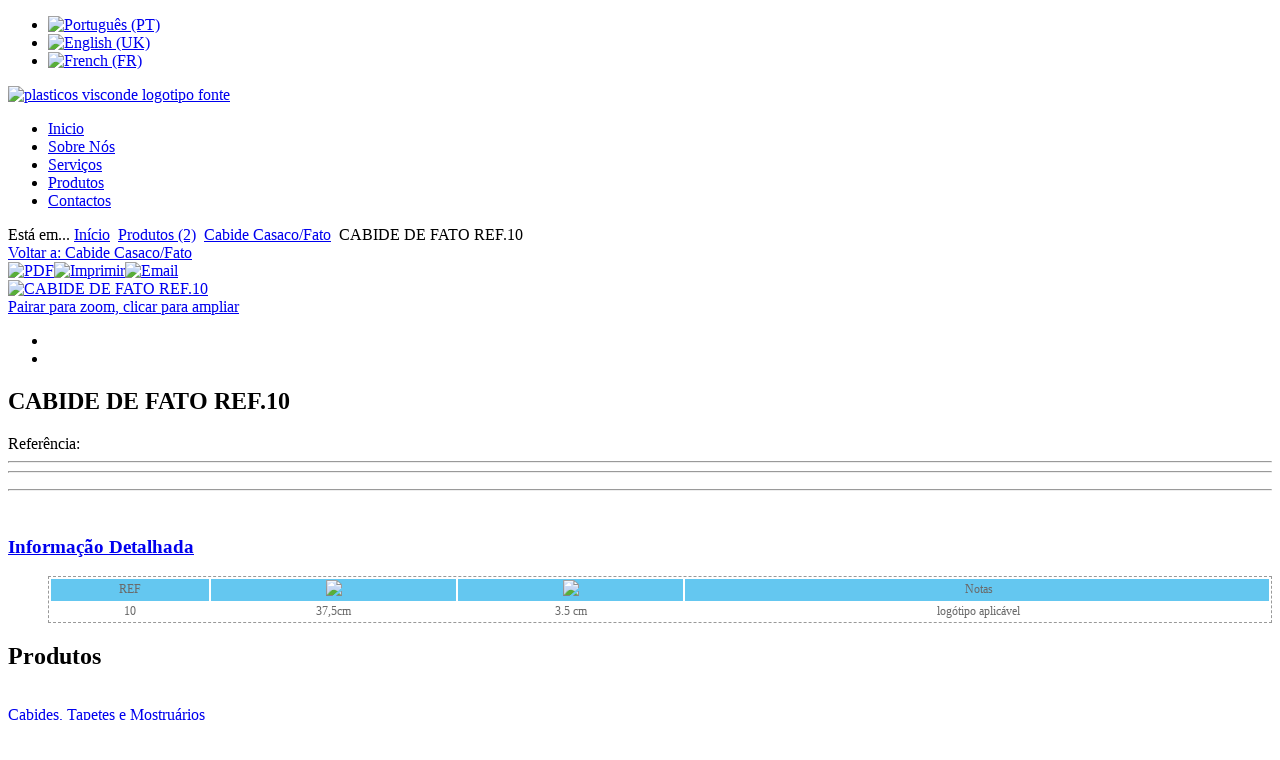

--- FILE ---
content_type: text/html; charset=utf-8
request_url: https://www.plasticosvisconde.com/pt/produtos-2/cabide-casaco-fato/cabide-de-fato-ref.10-detail.html
body_size: 9114
content:
<!doctype html>
<html xml:lang="pt-pt" lang="pt-pt" >
<head><script src="/media/dojo/20260122/9584292463278a338182c1975442da1f.js" type="text/javascript"></script>
		<meta name="viewport" content="width=device-width, initial-scale=1.0">
  <base href="https://www.plasticosvisconde.com/pt/produtos-2/cabide-casaco-fato/cabide-de-fato-ref.10-detail.html" />
  <meta http-equiv="content-type" content="text/html; charset=utf-8" />
  <meta name="rights" content="Markezone - Soluções Informáticas Unipessoal Lda" />
  <meta name="title" content="CABIDE DE FATO REF.10" />
  <meta name="generator" content="Joomla! - Open Source Content Management" />
  <title>Cabide Casaco/Fato : CABIDE DE FATO REF.10</title>
  <link href="/pt/produtos-2/cabide-casaco-fato/cabide-de-fato-ref.10-detail.html" rel="canonical" />
  <link rel="stylesheet" href="/components/com_virtuemart/assets/css/vmsite-ltr.css" type="text/css" />
  <link rel="stylesheet" href="/components/com_virtuemart/assets/css/jquery.fancybox-1.3.4.css" type="text/css" />
  <link rel="stylesheet" href="/components/com_virtuemart/assets/css/yixa.css" type="text/css" />
  <link rel="stylesheet" href="/media/system/css/modal.css" type="text/css" />
  <link rel="stylesheet" href="/cache/widgetkit/widgetkit-561ccc60.css" type="text/css" />
  <link rel="stylesheet" href="/plugins/system/rokbox/assets/styles/rokbox.css" type="text/css" />
  <link rel="stylesheet" href="/libraries/gantry/css/grid-responsive.css" type="text/css" />
  <link rel="stylesheet" href="/templates/rt_stratos/css-compiled/bootstrap.css" type="text/css" />
  <link rel="stylesheet" href="/templates/rt_stratos/css-compiled/master-a58605175e0eb7b8a2d23d77afbde760.css" type="text/css" />
  <link rel="stylesheet" href="/templates/rt_stratos/css/master-webkit.css" type="text/css" />
  <link rel="stylesheet" href="/templates/rt_stratos/css-compiled/mediaqueries.css" type="text/css" />
  <link rel="stylesheet" href="/templates/rt_stratos/css-compiled/thirdparty-k2.css" type="text/css" />
  <link rel="stylesheet" href="/templates/rt_stratos/css/rt_stratos-custom.css" type="text/css" />
  <link rel="stylesheet" href="/media/plg_system_eprivacy/css/ribbon.css" type="text/css" />
  <link rel="stylesheet" href="/plugins/system/flexibleZoomEffect/media/css/fancybox2.css" type="text/css" />
  <link rel="stylesheet" href="/plugins/system/flexibleZoomEffect/media/css/flexibleZoomEffect.css" type="text/css" />
  <link rel="stylesheet" href="/plugins/system/flexibleZoomEffect/media/js/helpers/jquery.fancybox2-thumbs.css" type="text/css" />
  <link rel="stylesheet" href="/modules/mod_vertical_dropmenu/cache/107-langpt-PT/355e75133c806235fd935091232d1f80.css" type="text/css" />
  <link rel="stylesheet" href="/templates/rt_stratos/css-compiled/menu-296f9540b6fdbc3d0fa92e37d50106a1.css" type="text/css" />
  <link rel="stylesheet" href="/media/mod_languages/css/template.css" type="text/css" />
  <style type="text/css">
#rt-logo {background: url(/images/media/small-logo1.png) 50% 0 no-repeat !important;}
#rt-logo {width: 272px;height: 80px;}
.plg_system_eprivacy_module .plg_system_eprivacy_message {
border:1px solid #a9a900;
background-color:#ffffe1;
padding:5px;
}
.plg_system_eprivacy_module .plg_system_eprivacy_message button.plg_system_eprivacy_agreed {
color:#000;
background-color:#0f0;
}
.plg_system_eprivacy_module .plg_system_eprivacy_message button.plg_system_eprivacy_declined {
color:#fff;
background-color:#f00;
}
.plg_system_eprivacy_module div.plg_system_eprivacy_accepted,
.plg_system_eprivacy_module div.plg_system_eprivacy_declined {
overflow:hidden;
border: 1px solid #ccc;
color: #999;
vertical-align:middle;

padding:5px;
}
.plg_system_eprivacy_module div.plg_system_eprivacy_accepted button,

.plg_system_eprivacy_module div.plg_system_eprivacy_declined button {
float:right;
}.activebar-container {
background-color: rgba(0, 0, 0, 0.8);
border-bottom:none;
color:#ffffff;
margin: 10px 0 10px 0;
top: auto;
width: auto;
bottom:0;
font-family: sans-serif;
font-size: 12px;
font-weight: normal;
padding-left:10px;
border-radius: 0 4px 4px 0;
}

.activebar-container p {
text-align:center;
margin:0;
}

.activebar-container button {
background-color: #fff;
border: 1px solid #a5a5a5;
border-color: rgba(0,0,0, .70);
color: #333;
display: inline-block;
white-space: nowrap;
-webkit-border-radius: 3px;
-moz-border-radius: 3px;
border-radius: 3px;
box-shadow: 0 1px 0 rgba(0, 0, 0, .1);
line-height: 14px;
vertical-align: middle;
padding: 2px 8px;
text-align: center;
text-decoration: none;
font-size: 13px;
font-weight: bold;
font-family: 'lucida grande',tahoma,verdana,arial,sans-serif;
margin: 5px 0 0 5px;
float: right;
}

.activebar-container button:hover {
background-color: #6d84b4;
border-color: #3b5998 !important;
box-shadow: none;
color: #fff;
}

.activebar-container button.decline {display:none;}
.activebar-container button.accept {margin-right: 10px;}
.activebar-container ul.links,.activebar-container ul.links li {
display:block;
}
.activebar-container ul.links li {
margin:0 5px;
float:left;
clear:none;
}
#plg_system_eprivacy { width:0px;height:0px;clear:none; BEHAVIOR: url(#default#userdata); }

				div.flexible-main-image img { max-height:500px;max-width:80%;}
				ul#FlexibleAdditionalGallery li img{ height:100px; width:80px;}
				
				.FlexibleFlexibleZoomWindowContainer .FlexibleZoomWindow {box-shadow: 0 0px 10px rgba(0,0,0,0.8); -webkit-box-shadow:0 0px 10px rgba(0,0,0,0.8);-moz-box-shadow:0 0px 10px rgba(0,0,0,0.8);border:0px solid #ccc;}
				
				.flexibleZoomContainer .flexibleZoomLens { border: 1px solid #ddd; background: url(/plugins/system/flexibleZoomEffect/media/images/zoom-back1.png) repeat;}
			
.noscript div#mod_vertical_dropmenu_107 dl.level1 dl{
  position: static;
}
.noscript div#mod_vertical_dropmenu_107 dl.level1 dd.parent{
  height: auto !important;
  display: block;
  visibility: visible;
}

  </style>
  <script src="//ajax.googleapis.com/ajax/libs/jquery/1.8.1/jquery.min.js" type="text/javascript"></script>
  <script src="/components/com_virtuemart/assets/js/jquery.noconflict.js" type="text/javascript"></script>
  <script src="/components/com_virtuemart/assets/js/vmsite.js" type="text/javascript"></script>
  <script src="/components/com_virtuemart/assets/js/fancybox/jquery.fancybox-1.3.4.pack.js" type="text/javascript"></script>
  <script src="/components/com_virtuemart/assets/js/vmprices.js" type="text/javascript"></script>
  <script src="/media/system/js/mootools-core.js" type="text/javascript"></script>
  <script src="/media/system/js/core.js" type="text/javascript"></script>
  <script src="/media/system/js/modal.js" type="text/javascript"></script>
  <script src="/media/system/js/mootools-more.js" type="text/javascript"></script>
  <script src="/media/system/js/tabs.js" type="text/javascript"></script>
  <script src="/cache/widgetkit/widgetkit-9576c42a.js" type="text/javascript"></script>
  <script src="/plugins/system/rokbox/assets/js/rokbox.js" type="text/javascript"></script>
  <script src="/libraries/gantry/js/browser-engines.js" type="text/javascript"></script>
  <script src="/templates/rt_stratos/js/rokmediaqueries.js" type="text/javascript"></script>
  <script src="/media/plg_system_eprivacy/js/eprivacy.js" type="text/javascript"></script>
  <script src="/modules/mod_roknavmenu/themes/default/js/rokmediaqueries.js" type="text/javascript"></script>
  <script src="/modules/mod_roknavmenu/themes/default/js/responsive.js" type="text/javascript"></script>
  <script type="text/javascript">
//<![CDATA[ 
vmSiteurl = 'https://www.plasticosvisconde.com/' ;
vmLang = "";
Virtuemart.addtocart_popup = '1' ; 
usefancy = true;
//]]>

		window.addEvent('domready', function() {

			SqueezeBox.initialize({});
			SqueezeBox.assign($$('a.modal'), {
				parse: 'rel'
			});
		});
//<![CDATA[
	jQuery(document).ready(function($) {
		jQuery('a.recommened-to-friend').click( function(){
					jQuery.fancybox({
				href: 'index.php?option=com_virtuemart&view=productdetails&task=recommend&virtuemart_product_id=59&virtuemart_category_id=13&tmpl=component',
				type: 'iframe',
				height: '550'
			});
			return false ;
		});
		
	/*	$('.additional-images a').mouseover(function() {
			var himg = this.href ;
			var extension=himg.substring(himg.lastIndexOf('.')+1);
			if (extension =='png' || extension =='jpg' || extension =='gif') {
				$('.main-image img').attr('src',himg );
			}
			console.log(extension)
		});*/
	});
//]]>
	window.addEvent('domready', function(){
						$$('dl#tab_group_2.tabs').each(function(tabs){
							new JTabs(tabs, {useStorage: false,titleSelector: 'dt.tabs',descriptionSelector: 'dd.tabs'});
						});
					});if (typeof RokBoxSettings == 'undefined') RokBoxSettings = {pc: '100'};
window.plg_system_eprivacy_options = {"displaytype":"ribbon","autoopen":true,"accepted":false,"translations":{"PLG_SYS_EPRIVACY_MESSAGE":"<span style=\"line-height:30px;\"><\/span>Este site utiliza <i>cookies<\/i>. Ao navegar no site estar\u00e1 a consentir a sua utiliza\u00e7\u00e3o. <a href=\"avisos-legais.html\"><span style=\"font-size: 12px;color:#CCC;text-decoration:underline;font-weight:bold;display: inline-block; white-space: nowrap;text-shadow: none;\">Saiba mais<\/span><\/a>.","PLG_SYS_EPRIVACY_POLICYTEXT":"View Privacy Policy","PLG_SYS_EPRIVACY_LAWLINK_TEXT":"View e-Privacy Directive Documents","PLG_SYS_EPRIVACY_AGREE":"Aceito","PLG_SYS_EPRIVACY_DECLINE":"I decline","PLG_SYS_EPRIVACY_CONFIRMUNACCEPT":"Performing this action will remove all cookies set by this website.  Third party cookies will no longer communicate to their parent sites, but cannot be removed by this website and must be removed by other means.\n\nAre you sure you want to disable and remove cookies?"},"policyurl":"","lawlink":""};

  </script>
<script type="text/javascript">
		jQuery(document).ready(function($) {
			var vmcartck = $('.vmCartModule');
			if (0) console.log(vmcartck);
			if (!vmcartck.length) {
				if (0)
					alert('VM ADD TO CART CK MESSAGE : Cart module not found');
				return;
			}
			vmcartck.top = vmcartck.offset().top;
			vmcartck.left = vmcartck.offset().left;

			if (!$('.addtocart-button').length && 0)
					alert('VM ADD TO CART CK MESSAGE : No Add to cart button found');

			$('.addtocart-button').click(function() {
					var el = $(this);
					var imgtodrag = $('.flexibleZoomLens img:first');
					if (0) console.log(imgtodrag);
					if (!imgtodrag.length) {
						var imgtodrag = $('.spacer img.browseProductImage');
						if (0) {
							console.log(imgtodrag);
							alert('VM ADD TO CART CK MESSAGE : Category page - No image with the class browseProductImage found in the container .spacer');
						}
					}
					if (imgtodrag.length) {
						var imgclone = imgtodrag.clone()
							.offset({ top: imgtodrag.offset().top, left: imgtodrag.offset().left })
							.css({'opacity': '0.7', 'position': 'absolute', 'z-index': '10000'})
							.appendTo($('body'))
							.animate({
								'top': vmcartck.top+10,
								'left': vmcartck.left+10
							},500, 'linear');
						imgclone.animate({
							'width': 0,
							'height': 0
						}, 500, function() {
							imgclone.remove();
						  });
					} else {
						if (0)
							alert('VM ADD TO CART CK MESSAGE : Product page - No image found in the container .flexibleZoomLens');
					}
			});
		});
		</script></head>
<body  class="logo-type-custom background-overlay-light background-type-dark-diagonal-strips header-overlay-dark main-body-light font-family-stratos font-size-is-default menu-type-dropdownmenu layout-mode-responsive col12">
	<div id="rt-page-surround">
				<header id="rt-top-surround">
						<div id="rt-drawer">
				<div class="rt-container">
										<div class="clear"></div>
				</div>
			</div>
						
						<div id="rt-top" >
				<div class="rt-container">
					<div class="rt-grid-12 rt-alpha rt-omega">
               <div class="rt-block ">
           	<div class="module-surround">
	           		                	<div class="module-content">
	                		<div class="mod-languages">

	<ul class="lang-inline">
						<li class="lang-active" dir="ltr">
			<a href="/pt/">
							<img src="/media/mod_languages/images/pt.gif" alt="Português (PT)" title="Português (PT)" />						</a>
			</li>
								<li class="" dir="ltr">
			<a href="/en/">
							<img src="/media/mod_languages/images/en.gif" alt="English (UK)" title="English (UK)" />						</a>
			</li>
								<li class="" dir="ltr">
			<a href="/fr/">
							<img src="/media/mod_languages/images/fr.gif" alt="French (FR)" title="French (FR)" />						</a>
			</li>
				</ul>

</div>
	                	</div>
                	</div>
           </div>
	
</div>
					<div class="clear"></div>
				</div>
			</div>
									<div id="rt-header">
				<div class="rt-container">
					<div class="rt-grid-12 rt-alpha rt-omega">
               <div class="rt-block logotipo">
           	<div class="module-surround">
	           		                	<div class="module-content">
	                		

<div class="customlogotipo"  >
	<a href="/"><img style="display: block;margin-left: auto;margin-right: auto;" alt="plasticos visconde logotipo fonte" src="/images/media/plasticos-visconde-logotipo-fonte.png" /></a></div>
	                	</div>
                	</div>
           </div>
	           <div class="rt-block menu-block">
           	<div class="module-surround">
	           		                	<div class="module-content">
	                		<div class="gf-menu-device-container"></div>
<ul class="gf-menu rt-desktop-menu l1 " id="">
                    <li class="item101" >

            <a class="item icon" href="/pt/"  >

                                <span class="icon-home"></span><span class="menu-text">Inicio</span>            </a>


                    </li>
                            <li class="item132" >

            <a class="item icon" href="/pt/sobre-nos.html"  >

                                <span class="icon-building"></span><span class="menu-text">Sobre Nós</span>            </a>


                    </li>
                            <li class="item121" >

            <a class="item icon" href="/pt/servicos.html"  >

                                <span class="icon-sun"></span><span class="menu-text">Serviços</span>            </a>


                    </li>
                            <li class="item149" >

            <a class="item icon" href="/pt/produtos.html"  >

                                <span class="icon-cogs"></span><span class="menu-text">Produtos</span>            </a>


                    </li>
                            <li class="item122" >

            <a class="item icon" href="/pt/contactos.html"  >

                                <span class="icon-envelope"></span><span class="menu-text">Contactos</span>            </a>


                    </li>
            </ul>	                	</div>
                	</div>
           </div>
	
</div>
					<div class="clear"></div>
				</div>
			</div>
					</header>
						<div id="rt-transition">
			<div id="rt-mainbody-surround">
																<div id="rt-breadcrumbs">
					<div class="rt-container">
						<div class="rt-grid-12 rt-alpha rt-omega">
               <div class="rt-block rastro">
           	<div class="module-surround">
	           		                	<div class="module-content">
	                		
<div class="breadcrumbsrastro">
<span class="showHere">Está em... </span><a href="/pt/" class="pathway">Início</a> <img src="/media/system/images/arrow.png" alt=""  /> <a href="/pt/produtos-2.html" class="pathway">Produtos (2)</a> <img src="/media/system/images/arrow.png" alt=""  /> <a href="/pt/produtos-2/cabide-casaco-fato.html" class="pathway">Cabide Casaco/Fato</a> <img src="/media/system/images/arrow.png" alt=""  /> <span>CABIDE DE FATO REF.10</span></div>
	                	</div>
                	</div>
           </div>
	
</div>
						<div class="clear"></div>
					</div>
				</div>
																				<div class="rt-container">
					          
<div id="rt-main" class="sa3-mb9">
                <div class="rt-container">
                    <div class="rt-grid-9 rt-push-3">
                                                						<div class="rt-block">
	                        <div id="rt-mainbody">
								<div class="component-content">
	                            	<div id="WWMainPage">
<div class="productdetails-view productdetails" itemscope itemtype ="http://schema.org/Product"> 
    
	
    
    
    <div>
		<div class="product-title">
			
						<div class="back-to-category">
				<a href="/pt/produtos-2/cabide-casaco-fato.html" class="product-details" title="Cabide Casaco/Fato">Voltar a: Cabide Casaco/Fato</a>
			</div>
			
							<div class="pdf-print-email">
					<a  title="PDF" href="/pt/produtos-2/cabide-de-fato-ref.10-detail.pdf?tmpl=component"><img src="/media/system/images/pdf_button.png" alt="PDF"  /></a><a  class="modal" rel="{handler: 'iframe', size: {x: 700, y: 550}}" title="Imprimir" href="/pt/produtos-2/cabide-de-fato-ref.10-detail.html?tmpl=component&print=1"><img src="/media/system/images/printButton.png" alt="Imprimir"  /></a><a class="recommened-to-friend" title="Email" href="/pt/produtos-2/cabide-casaco-fato/cabide-de-fato-ref.10-detail/recommend.html?tmpl=component"><img src="/media/system/images/emailButton.png" alt="Email"  /></a>					<div class="clear"></div>
				</div>
			
			<div style="clear:both"></div>
		</div>
	
	
		<div id="l-box" class="width45 floatleft image-output"><!-- Flexible Web Design Zoom Effect START -->

<div class="flexible-main-image"> <a class="fancybox2" href="https://www.plasticosvisconde.com/images/stories/virtuemart/product/2.jpg" title="CABIDE DE FATO REF.10" > <img src="https://www.plasticosvisconde.com/images/stories/virtuemart/product/2.jpg" id="FlexibleMainImage" class="FlexibleGallery" data-zoom-image="https://www.plasticosvisconde.com/images/stories/virtuemart/product/2.jpg" alt="CABIDE DE FATO REF.10" /> </a> </div>
<a id="flexible_enlarge" href="javascript:void(0);">Pairar para zoom, clicar para ampliar</a>
<div id="additionalImagesNoScroll">
  <ul id="FlexibleAdditionalGallery" class="additionalImagesslider">
        <li> <a href="https://www.plasticosvisconde.com/images/stories/virtuemart/product/2.jpg" rel="" title="" data-image="https://www.plasticosvisconde.com/images/stories/virtuemart/product/2.jpg" data-zoom-image="https://www.plasticosvisconde.com/images/stories/virtuemart/product/2.jpg" class="active"> <span><img src="https://www.plasticosvisconde.com/images/stories/virtuemart/product/resized/2_350x350.jpg" alt=""/>
            </span> </a> </li>
        <li> <a href="https://www.plasticosvisconde.com/images/stories/virtuemart/product/22.jpg" rel="" title="" data-image="https://www.plasticosvisconde.com/images/stories/virtuemart/product/22.jpg" data-zoom-image="https://www.plasticosvisconde.com/images/stories/virtuemart/product/22.jpg" class=""> <span><img src="https://www.plasticosvisconde.com/images/stories/virtuemart/product/resized/22_350x350.jpg" alt=""/>
            </span> </a> </li>
      </ul>
</div>
<!-- Flexible Web Design Zoom Effect END -->

 </div>

		<div id="r-box" class="width55 floatright">
			<div class="spacer-buy-area">
		
							
								<div class="module-title"><h2 class="title"><span itemprop="name">CABIDE DE FATO REF.10</span></h2></div>
			
								<div>
										<div class="product-sku">Referência: <span itemprop="sku"></span></div>
				
										<div style="clear:both"></div>
				</div>
			
				<hr class="product-details-separator">

								<div class="product-rating-and-ask-question">
					<div class="product-rating">
										</div>
					<div class="product-ask-question">
											</div>
					<div style="clear:both"></div>
				</div>
			
				<hr class="product-details-separator">

				
				<div>
	<div class="product-price width50" id="productPrice59" style="float:left">
	
	<div class="PricevariantModification" style="display : none;" >Variância modificador de preço: <span class="PricevariantModification" ></span></div><div class="PricesalesPrice" style="display : none;" ><span class="PricesalesPrice" ></span></div><div class="PricediscountAmount" style="display : none;" >Incluí desconto de: <span class="PricediscountAmount" ></span></div><div class="PricetaxAmount" style="display : none;" >Valor do IVA: <span class="PricetaxAmount" ></span></div>	</div>
	
		
	<div style="clear:both"></div>
</div>				
				
				
<div class="addtocart-area">

	<form method="post" class="product js-recalculate" action="/pt/produtos-2.html">
		<input name="quantity" type="hidden" value="1" />
				<input type="hidden" name="option" value="com_virtuemart"/>
		<input type="hidden" name="view" value="cart"/>
		<input type="hidden" name="virtuemart_product_id[]" value="59"/>
		<input type="hidden" class="pname" value="CABIDE DE FATO REF.10"/>
		<input type="hidden" name="Itemid" value="200"/>	</form>
	<div class="clear"></div>
</div>
				
				<hr class="product-details-separator">
					
							</div>
		</div>
				<div class="redes-sociais">
			<div style="display:inline-block;margin-top: -9px;">
			<script type="text/javascript" src="//s7.addthis.com/js/300/addthis_widget.js#pubid=ra-5416eefb4d44640f"></script>
			<div class="addthis_native_toolbox"></div>
			<!--<div class="addthis_sharing_toolbox"></div>-->
			</div>
		</div>
		<div class="clear"></div>
    </div>

	
			<dl class="tabs" id="tab_group_2"><dt style="display:none;"></dt><dd style="display:none;">			</dd><dt class="tabs panel_1_id"><span><h3><a href="javascript:void(0);">Informação Detalhada</a></h3></span></dt><dd class="tabs">	
								<div class="product-description">
										<span itemprop="description"><table style="color: #6a6a6a; font-family: 'Century Gothic'; font-size: 12px; border: 1pt dashed #999999; width: 100%;" border="0">
<tbody>
<tr>
<td style="font-size: 12px; font-family: 'Century Gothic'; background-color: #64c7f0;color: #6a6a6a; text-align: center;">REF</td>
<td style="font-size: 12px; font-family: 'Century Gothic'; background-color: #64c7f0;color: #6a6a6a; text-align: center;"><img alt=" " src="/images/media/w.jpg" height="24" width="49" /></td>
<td style="font-size: 12px; font-family: 'Century Gothic'; background-color: #64c7f0;color: #6a6a6a; text-align: center;"><img alt=" " src="/images/media/2.jpg" height="24" width="20" /></td>
<td style="font-size: 12px; font-family: 'Century Gothic'; background-color: #64c7f0;color: #6a6a6a; text-align: center;"> Notas</td>
</tr>
<tr>
<td style="font-size: 12px; font-family: 'Century Gothic'; color: #6a6a6a; text-align: center;">10</td>
<td style="font-size: 12px; font-family: 'Century Gothic'; color: #6a6a6a; text-align: center;">37,5cm</td>
<td style="font-size: 12px; font-family: 'Century Gothic'; color: #6a6a6a; text-align: center;">3.5 cm</td>
<td style="font-size: 12px; font-family: 'Century Gothic'; color: #6a6a6a; text-align: center;"> logótipo aplicável</td>
</tr>
</tbody>
</table></span>
				</div>
		</dd></dl>		
	
    

</div>
</div>
								</div>
	                        </div>
						</div>
                                                                    </div>
                                <div class="rt-grid-3 rt-pull-9">
                <div id="rt-sidebar-a">
                               <div class="rt-block box3 title3 rt-gradient">
           	<div class="module-surround">
	           				<div class="module-title">
					<h2 class="title">Produtos</h2>			</div>
	                		                	<div class="module-content">
	                		<div class="noscript">
<div id="mod_vertical_dropmenu_107" class="mod_vertical_dropmenu_clear box3 title3 rt-gradient">
  <div class="mod_vertical_dropmenu_107_inner ">
        <div style="overflow: hidden; position: relative;">
    <dl id="offlajn-dropmenu-107-1" class="level1">
  <dt class="level1 off-nav-22 notparent   first">
    <span class="outer">
      <span class="inner">
        <a href="/pt/produtos-2/cabides,-tapetes-e-mostruários.html"><span>Cabides, Tapetes e Mostruários</span></a>      </span>
    </span>
  </dt>
  <dd class="level1 off-nav-22 notparent   first">
      </dd>
    <dt class="level1 off-nav-13 notparent  active">
    <span class="outer">
      <span class="inner">
        <a href="/pt/produtos-2/cabide-casaco-fato.html"><span>Cabide Casaco/Fato</span></a>      </span>
    </span>
  </dt>
  <dd class="level1 off-nav-13 notparent  active">
      </dd>
    <dt class="level1 off-nav-21 notparent  ">
    <span class="outer">
      <span class="inner">
        <a href="/pt/produtos-2/cabides-de-cartão.html"><span>Cabides de Cartão</span></a>      </span>
    </span>
  </dt>
  <dd class="level1 off-nav-21 notparent  ">
      </dd>
    <dt class="level1 off-nav-16 notparent  ">
    <span class="outer">
      <span class="inner">
        <a href="/pt/produtos-2/cabide-calça-saia.html"><span>Cabide Calça/Saia</span></a>      </span>
    </span>
  </dt>
  <dd class="level1 off-nav-16 notparent  ">
      </dd>
    <dt class="level1 off-nav-17 notparent  ">
    <span class="outer">
      <span class="inner">
        <a href="/pt/produtos-2/cabide-bébé-criança.html"><span>Cabide Bébé/Criança</span></a>      </span>
    </span>
  </dt>
  <dd class="level1 off-nav-17 notparent  ">
      </dd>
    <dt class="level1 off-nav-14 notparent  ">
    <span class="outer">
      <span class="inner">
        <a href="/pt/produtos-2/cabide-de-blusas.html"><span>Cabide de Blusas/Vestidos</span></a>      </span>
    </span>
  </dt>
  <dd class="level1 off-nav-14 notparent  ">
      </dd>
    <dt class="level1 off-nav-15 notparent  ">
    <span class="outer">
      <span class="inner">
        <a href="/pt/produtos-2/outros-cabides.html"><span>Outros Cabides</span></a>      </span>
    </span>
  </dt>
  <dd class="level1 off-nav-15 notparent  ">
      </dd>
    <dt class="level1 off-nav-18 notparent  ">
    <span class="outer">
      <span class="inner">
        <a href="/pt/produtos-2/cabide-inditex-zara-massimo-dutti.html"><span>Cabides Inditex (Zara/Massimo Dutti)</span></a>      </span>
    </span>
  </dt>
  <dd class="level1 off-nav-18 notparent  ">
      </dd>
    <dt class="level1 off-nav-19 notparent  ">
    <span class="outer">
      <span class="inner">
        <a href="/pt/produtos-2/acessórios.html"><span>Acessórios</span></a>      </span>
    </span>
  </dt>
  <dd class="level1 off-nav-19 notparent  ">
      </dd>
    <dt class="level1 off-nav-20 notparent   last">
    <span class="outer">
      <span class="inner">
        <a href="/pt/produtos-2/pitotecnia.html"><span>Pirotecnia</span></a>      </span>
    </span>
  </dt>
  <dd class="level1 off-nav-20 notparent   last">
      </dd>
  </dl>
    </div>
  </div>
</div></div>
	                	</div>
                	</div>
           </div>
	
                </div>
            </div>

                    <div class="clear"></div>
                </div>
            </div>
				</div>
																<div id="rt-extension">
					<div class="rt-container">
						<div class="rt-grid-12 rt-alpha rt-omega">
               <div class="rt-block ">
           	<div class="module-surround">
	           				<div class="module-title">
					<h2 class="title">Certificações</h2>			</div>
	                		                	<div class="module-content">
	                		

<div class="custom"  >
	<table>
<tbody>
<tr>
<td style="width: 300px; text-align: center;">
<div><a href="/images/media/certificados/Certificado_GRS.pdf" target="_blank"><img src="/images/media/certificados/GRS_logo.png" alt="GRS logo" width="300" height="147" /></a></div>
<div><strong><span style="color: #000000; font-size: 11pt;">Certified by Intertek</span></strong><br /><span style="color: #000000; font-size: 11pt;"></span><strong><span style="color: #000000; font-size: 11pt;">TE-00124099</span></strong></div>
</td>
<td>
<p><span style="color: #000000;"><strong>Global Recycled Standard (GRS)</strong></span></p>
<div><span style="color: #000000;">A nossa certificação GRS demonstra o nosso compromisso com a sustentabilidade e economia circular na indústria do plástico. Este padrão internacional verifica o conteúdo reciclado em nossos produtos e rastreia toda a cadeia de custódia. O GRS garante:</span></div>
<ul>
<li><span style="color: #000000;">Conteúdo reciclado verificado</span></li>
<li><span style="color: #000000;">Práticas sociais e ambientais responsáveis</span></li>
<li><span style="color: #000000;">Restrições no uso de produtos químicos</span></li>
<li><span style="color: #000000;">Rastreabilidade completa da cadeia produtiva</span></li>
</ul>
</td>
</tr>
</tbody>
</table>
<p></p>
<p><span style="color: #000000;">Como empresa certificada, asseguramos que nossos processos e produtos atendem aos mais rigorosos padrões internacionais de reciclagem e sustentabilidade, oferecendo aos nossos clientes a garantia de um fornecedor ambientalmente responsável.</span></p></div>
	                	</div>
                	</div>
           </div>
	
</div>
						<div class="clear"></div>
					</div>
				</div>
							</div>
		</div>
				<div id="rt-bottom">
			<div class="rt-container">
				<div class="rt-grid-6 rt-alpha">
               <div class="rt-block ">
           	<div class="module-surround">
	           		                	<div class="module-content">
	                		

<div class="custom"  >
	<div style="padding: 5px; line-height: normal;">
<div><i class="icon icon-home"></i>Rua Alto de Salgueiros, nº 52</div>
<div>4605-304 <span style="line-height: normal;">Vila Meã</span></div>
<div>Portugal</div>
</div>&nbsp;</div>
<div><i class="icon icon-phone"></i> Telf.: +351 255 730 480 «Chamada para a rede fixa nacional»</div>
<div><i class="fa fa-fax"></i> Fax: +351 255 730 489 «Chamada para a rede fixa nacional»</div>
</div></div>
	                	</div>
                	</div>
           </div>
	
</div>
<div class="rt-grid-6 rt-omega">
               <div class="rt-block ">
           	<div class="module-surround">
	           		                	<div class="module-content">
	                		

<div class="custom"  >
	<div style="padding: 5px; float: right; text-align: right; line-height: normal;">
<p><i class="icon icon-envelope"></i> E-mails<br /> carla@plasticosvisconde.com<br /> ruiteixeira@plasticosvisconde.com</p>
</div></div>
	                	</div>
                	</div>
           </div>
	
</div>
				<div class="clear"></div>
			</div>
		</div>
						<footer id="rt-footer-surround">
									<div id="rt-copyright">
				<div class="rt-container">
					<div class="rt-grid-12 rt-alpha rt-omega">
               <div class="rt-block ">
           	<div class="module-surround">
	           		                	<div class="module-content">
	                		

<div class="custom"  >
	<div><span style="color: #808080;"><span style="color: #333333;">PLÁSTICOS VISCONDE, HERDS. AFONSO TEIXEIRA,LDA</span> | Copyright 2024&nbsp;<a href="http://www.markezone.pt" target="_blank" rel="noopener" title="Markezone Cloud ERP - Entreprise Resource Planning"><span style="color: #808080;">Markezone</span></a>&nbsp;| Webmaster: <a href="http://www.trevoinformatica.pt" target="_blank" rel="noopener"><span style="color: #808080;">Trevo Informática</span></a> |&nbsp;<a href="/avisos-legais.html"><span style="color: #808080;">Avisos Legais</span></a></span></div></div>
	                	</div>
                	</div>
           </div>
	
</div>
					<div class="clear"></div>
				</div>
			</div>
					</footer>
									</div>


<script src="/plugins/system/flexibleZoomEffect/media/js/flexibleZoomEffect.js" type="text/javascript"></script>
<script src="/plugins/system/flexibleZoomEffect/media/js/flexibleAdditionalSlider.js" type="text/javascript"></script>
<script src="/plugins/system/flexibleZoomEffect/media/js/jquery.fancybox2.pack.js" type="text/javascript"></script>
<script src="/plugins/system/flexibleZoomEffect/media/js/helpers/jquery.fancybox2-thumbs.js" type="text/javascript"></script>
<script type="text/javascript">
var jqFlexible = jQuery;
jqFlexible(document).ready(function() { jqFlexible('#FlexibleMainImage').flexibleZoomEffect({ gallery:'FlexibleAdditionalGallery', cursor: 'pointer', galleryActiveClass: 'active', imageCrossfade: true, loadingIcon: 'active', easing: true, easingAmount: 10, FlexibleZoomWindowWidth: 400, FlexibleZoomWindowHeight: 400, FlexibleZoomWindowOffetx: 10, FlexibleZoomWindowOffety: 0, FlexibleZoomWindowPosition: 1, FlexibleZoomWindowBgColour: '#fff', lensFadeIn: false, lensFadeOut: false, FlexibleZoomWindowFadeIn: true, FlexibleZoomWindowFadeOut: true, FlexibleZoomWindowAlwaysShow: false, zoomTintFadeIn: true, zoomTintFadeOut: true, showLens: true, lensShape: 'square', zoomType: 'window', lensSize: '200', containLensZoom: false, lensColour: 'white', lensOpacity: 0.4, lenszoom: false, tint: true, tintColour: '#444', tintOpacity: '0.4', imageCrossfade: false, constrainType: false, constrainSize: false, cursor:'default', responsive:true, scrollZoom : true, imageCrossfade: false }); jqFlexible('#flexible_enlarge').bind('click', function (e) { jqFlexible('#FlexibleMainImage').trigger('click'); return false; }); jqFlexible('#flexible-zoom-additionalImagesWrap').flexibleAdditionalSlider({ btnNext: '.next', btnPrev: '.prev', visible: 3, scroll: 1, auto: false, speed: 500, delay: 5000 });jqFlexible('.product-fields select, .product-field-display select, .product-field-display input').change(function(e){ var currentValue = jqFlexible(this).val(); console.log(currentValue); var smallImage = jqFlexible('#FlexibleAdditionalGallery a[rel='+ currentValue +']').attr('data-zoom-image'); var largeImage = jqFlexible('#FlexibleAdditionalGallery a[rel='+ currentValue +']').attr('data-image'); if(typeof smallImage != 'undefined') { jqFlexible('#FlexibleAdditionalGallery a').removeClass('active'); jqFlexible('#FlexibleAdditionalGallery a[rel='+ currentValue +']').addClass('active'); var ez = jqFlexible('#FlexibleMainImage').data('flexibleZoomEffect'); ez.swaptheimage(smallImage, largeImage); } });jqFlexible('.product-field-type-M .product-field-display label').first().addClass('selected-flexible'); jqFlexible('.product-field-type-M .product-field-display label').click(function () { jqFlexible('.product-field-type-M .product-field-display label').removeClass('selected-flexible');this.addClass('selected-flexible');});jqFlexible('#FlexibleMainImage.FlexibleGallery').bind('click', function(e) { var ez = jqFlexible('#FlexibleMainImage').data('flexibleZoomEffect'); jqFlexible.fancybox2(ez.getGalleryList(), { prevEffect : 'elastic', nextEffect : 'elastic', openEffect : 'elastic', closeEffect : 'fade', loop: true, padding: 0, margin: 0, autoPlay: false,helpers : { title : { type: 'over' }, thumbs : { width : 100, height : 100, position : 'bottom' } },playSpeed: 3000 }); return false; }); jqFlexible('.fancybox2').fancybox2(); }); </script>

</body>
</html>
